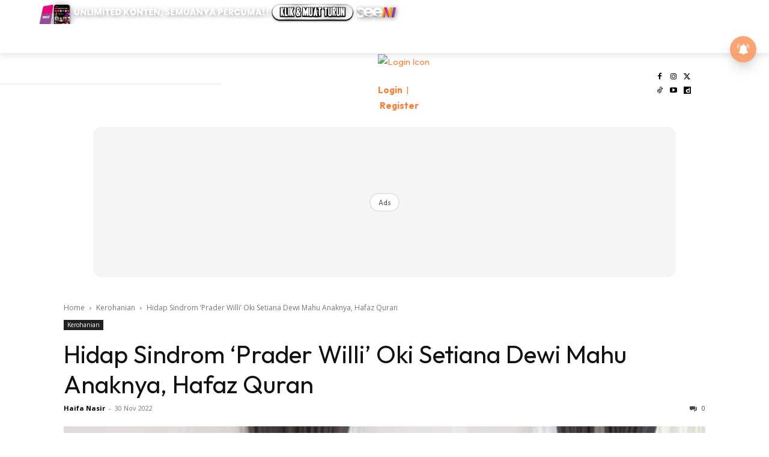

--- FILE ---
content_type: text/html; charset=utf-8
request_url: https://www.google.com/recaptcha/api2/aframe
body_size: 186
content:
<!DOCTYPE HTML><html><head><meta http-equiv="content-type" content="text/html; charset=UTF-8"></head><body><script nonce="aQZSLRlnjXv0PsWtJ6vDLg">/** Anti-fraud and anti-abuse applications only. See google.com/recaptcha */ try{var clients={'sodar':'https://pagead2.googlesyndication.com/pagead/sodar?'};window.addEventListener("message",function(a){try{if(a.source===window.parent){var b=JSON.parse(a.data);var c=clients[b['id']];if(c){var d=document.createElement('img');d.src=c+b['params']+'&rc='+(localStorage.getItem("rc::a")?sessionStorage.getItem("rc::b"):"");window.document.body.appendChild(d);sessionStorage.setItem("rc::e",parseInt(sessionStorage.getItem("rc::e")||0)+1);localStorage.setItem("rc::h",'1769316878645');}}}catch(b){}});window.parent.postMessage("_grecaptcha_ready", "*");}catch(b){}</script></body></html>

--- FILE ---
content_type: application/javascript; charset=utf-8
request_url: https://fundingchoicesmessages.google.com/f/AGSKWxUSNpTmaQz6E3bYsFe_UqMf9r_fxRh1Q6RIbgHpeUz4iFOe6Y_Z9c_apfEJIQaz2jlN3jA8hPIHTQj6SkOQCf_rzUT8PSExrA791kJqEQ51xZb7b1TQFpuSf2NCEMafYRTGGxiwl-lrJx_dVLhsp-gfH94BjC0BkyLHd0pMH9BBY9D0XY6hXuO5ZTZY/_/adoverlay.-468-60_/spcjs.php.swf?clicktag=_site_sponsor
body_size: -1288
content:
window['6b35c2ac-cf08-4b9e-a613-29cf6aac20a5'] = true;